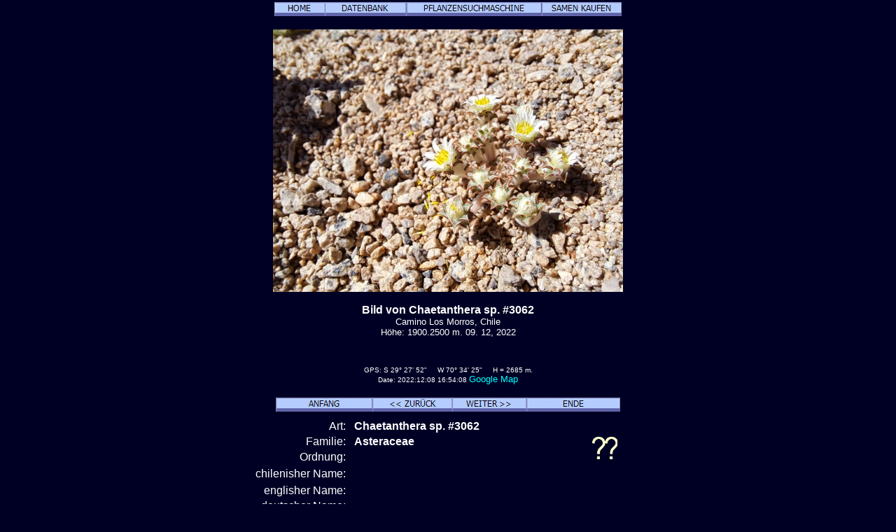

--- FILE ---
content_type: text/html; charset=UTF-8
request_url: http://chileflora.com/Florachilena/FloraGerman/HighResPages/GH3062.htm
body_size: 12073
content:
<!DOCTYPE HTML PUBLIC "-//W3C//DTD HTML 4.0 Transitional//EN">
<HTML lang="de"><HEAD>
<TITLE>Beschreibung und Bilder von Chaetanthera sp. #3062 (), eine chilenische Pflanze, dargebracht von Chileflora.com, Ihr Partner für Samen von chilenischen Pflanzen</TITLE>
<META http-equiv=Content-Type content="text/html; charset=UTF-8">
<META name="description" content="Beschreibung und Bilder von Chaetanthera sp. #3062 (), eine chilenische Pflanze, dargebracht von Chileflora.com, Ihr Partner für Samen von chilenischen Pflanzen und Veranstalter von Pflanzenbesichtingunsreisen" >
<META name="keywords" content="Chaetanthera sp. #3062, , Asteraceae, Samen, chilenische Pflanze, Chile, exotische, subtropische, Foto, Bild, Beschreibung, Keimling, Baumschule, Lieferant, Baum, Strauch, Blumen">
<META name="author" content="Chileflora.com">
<META name="Robots" content="index,follow">

<link href="../../PHP4181/recordstyle.css" rel="stylesheet" type="text/css">

<style  type="text/css">
<!--
a:link {color: #00FFFF; text-decoration:none}     /* unvisited link */
a:visited {color: #00FFFF; text-decoration:none}  /* visited link */
a:hover {color: #0033CC; background-color:#00FFFF}   /* mouse over link */
.buyseeds {
	text-decoration:none;
	font-size: 14pt;
	font-weight: bold;
	font-family: Arial, Helvetica, sans-serif;
}
-->
</style>

<script language="JavaScript" type="text/javascript">
<!--

function PopItemWin(url)

{
  opencond='top=20,left=200,width=760,height=600,resizable=1,scrollbars=1,toolbar=1,status=1';

  var ContextWindow = window.open(url,"ItemRecord",opencond);
  ContextWindow.focus();
  return false;
}

function FP_swapImg() {//v1.0
 var doc=document,args=arguments,elm,n; doc.$imgSwaps=new Array(); for(n=2; n<args.length;
 n+=2) { elm=FP_getObjectByID(args[n]); if(elm) { doc.$imgSwaps[doc.$imgSwaps.length]=elm;
 elm.$src=elm.src; elm.src=args[n+1]; } }
}
function FP_getObjectByID(id,o) {//v1.0
 var c,el,els,f,m,n; if(!o)o=document; if(o.getElementById) el=o.getElementById(id);
 else if(o.layers) c=o.layers; else if(o.all) el=o.all[id]; if(el) return el;
 if(o.id==id || o.name==id) return o; if(o.childNodes) c=o.childNodes; if(c)
 for(n=0; n<c.length; n++) { el=FP_getObjectByID(id,c[n]); if(el) return el; }
 f=o.forms; if(f) for(n=0; n<f.length; n++) { els=f[n].elements;
 for(m=0; m<els.length; m++){ el=FP_getObjectByID(id,els[n]); if(el) return el; } }
 return null;
}

function FP_preloadImgs() {//v1.0
 var d=document,a=arguments; if(!d.FP_imgs) d.FP_imgs=new Array();
 for(var i=0; i<a.length; i++) { d.FP_imgs[i]=new Image; d.FP_imgs[i].src=a[i]; }
}


var cX = 0; var cY = 0; var rX = 0; var rY = 0;

function UpdateCursorPosition(e){ cX = e.pageX; cY = e.pageY;}
function UpdateCursorPositionDocAll(e){ cX = event.clientX; cY = event.clientY;}
if(document.all) { document.onmousemove = UpdateCursorPositionDocAll; }
else { document.onmousemove = UpdateCursorPosition; }
function AssignPosition(d) {
if(self.pageYOffset) {
	rX = self.pageXOffset;
	rY = self.pageYOffset;
	}
else if(document.documentElement && document.documentElement.scrollTop) {
	rX = document.documentElement.scrollLeft;
	rY = document.documentElement.scrollTop;
	}
else if(document.body) {
	rX = document.body.scrollLeft;
	rY = document.body.scrollTop;
	}
if(document.all) {
	cX += rX; 
	cY += rY;
	}
d.style.left = (cX+0) + "px";
d.style.top = (cY+0) + "px";
}



var timedelay;


function HCD () {
document.getElementById('magnifier').style.display = "none";
}


function HideContent(d) {
if(d.length < 1) { return; }
timedelay=setTimeout ("HCD()",100);
//document.getElementById(d).style.display = "none";
//alert ('hide1');
}



function ShowContent(d) {
if(d.length < 1) { return; }

clearTimeout(timedelay);
var dd = document.getElementById(d);
AssignPosition(dd);
dd.style.display = "block";
}
function ReverseContentDisplay(d) {
if(d.length < 1) { return; }
var dd = document.getElementById(d);
AssignPosition(dd);
if(dd.style.display == "none") { dd.style.display = "block"; }
else { dd.style.display = "none"; }
}

var NW;

function Rebring ()
{
NW.focus ();
}


function GetImage (d,da) {
cursorx=document.getElementById(d).offsetLeft;
cursory=document.getElementById(d).offsetTop;
obj=document.getElementById(da);
imagex=0;
imagey=0;

if (obj.offsetParent) {
do {
			imagex += obj.offsetLeft;
			imagey += obj.offsetTop;
			
} while (obj = obj.offsetParent);
}
xoff=cursorx-imagex;
yoff=cursory-imagey;

NW= window.open('../../PHP4181/largephoto.php?NAME=' + da+'&XOFF=' +xoff+'&YOFF='+yoff,'Magnified','width=810,height=630,left=100,top=100,screenX=100,screenY=100,resizable=yes,scrollbars=yes,status=no,menubar=no,location=no,titlebar=no');
NW.focus ();
td=setTimeout ("Rebring()",100);
td=setTimeout ("Rebring()",1000);
td=setTimeout ("Rebring()",3000);
}


//-->
</script>
 
</HEAD>

<body>

<div 
   id="magnifier" 
   style="display:none; 
      position:absolute; 
	  width:125;
	  height:100;
	  cursor: none;
	  border-color:#FFFF33;	  
      border-style: solid; 
	  opacity:0.4;
	  filter: Alpha(Opacity=40);
	  background-color: white; 
      padding: 1px;">
</div>
 <div align="center">  

	<table class="recordtab">
		<tr>
			<td align="center" width="622">
<a target="_top" href="../../../Ghome.htm"><img border="0" id="img62" src="button1D0.jpg" height="20" width="72" alt="HOME" onMouseOver="FP_swapImg(1,0,/*id*/'img62',/*url*/'button1D1.jpg')" onMouseOut="FP_swapImg(0,0,/*id*/'img62',/*url*/'button1D0.jpg')" onMouseDown="FP_swapImg(1,0,/*id*/'img62',/*url*/'button1D2.jpg')" onMouseUp="FP_swapImg(0,0,/*id*/'img62',/*url*/'button1D1.jpg')"></a><a target="_top" href="../GPlantdbase.htm"><img border="0" id="img61" src="button1CD.jpg" height="20" width="116" alt="DATENBANK" onMouseOver="FP_swapImg(1,0,/*id*/'img61',/*url*/'button1CE.jpg')" onMouseOut="FP_swapImg(0,0,/*id*/'img61',/*url*/'button1CD.jpg')" onMouseDown="FP_swapImg(1,0,/*id*/'img61',/*url*/'button1CF.jpg')" onMouseUp="FP_swapImg(0,0,/*id*/'img61',/*url*/'button1CE.jpg')"></a><a target="_top" href="../GHSearchengine.htm"><img border="0" id="img60" src="button1CA.jpg" height="20" width="194" alt="PFLANZENSUCHMASCHINE" onMouseOver="FP_swapImg(1,0,/*id*/'img60',/*url*/'button1CB.jpg')" onMouseOut="FP_swapImg(0,0,/*id*/'img60',/*url*/'button1CA.jpg')" onMouseDown="FP_swapImg(1,0,/*id*/'img60',/*url*/'button1CC.jpg')" onMouseUp="FP_swapImg(0,0,/*id*/'img60',/*url*/'button1CB.jpg')"></a><a target="_top" href="../GSeeds.htm"><img border="0" id="img59" src="button1C4.jpg" height="20" width="114" alt="SAMEN KAUFEN" onMouseOver="FP_swapImg(1,0,/*id*/'img59',/*url*/'button1C5.jpg')" onMouseOut="FP_swapImg(0,0,/*id*/'img59',/*url*/'button1C4.jpg')" onMouseDown="FP_swapImg(1,0,/*id*/'img59',/*url*/'button1C6.jpg')" onMouseUp="FP_swapImg(0,0,/*id*/'img59',/*url*/'button1C5.jpg')"></a></td>
		</tr>
	</table>
	<p><img border="0" class='imgcenter' style="cursor: crosshair;" id="RT20221208_165408.jpg" src="../../ImagesHigh/RT20221208_165408.jpg"  width="500" height="375" 1  
alt="Bild von Chaetanthera sp. #3062 (). Klicken Sie, um den Ausschnitt zu vergrössern." OnMouseOver = "ShowContent('magnifier'); return true;" OnMouseMove = "ShowContent('magnifier'); return true;" onmouseout = "HideContent('magnifier'); return true;" Onmousedown = "GetImage ('magnifier','RT20221208_165408.jpg'); return true;"></p><p class="nomargin" style="text-align:center"><font size="3"><B>Bild von Chaetanthera sp. #3062</B></font></p><p align="center" style="margin-top: 0px; margin-bottom:0"><font size="2">Camino Los Morros, Chile<BR>       Höhe: 1900.2500 m.     09. 12, 2022</font></p><p class="smallvertical">&nbsp;</p></p>

<p><font size="1">

GPS: S 29° 27' 52" &nbsp;&nbsp;&nbsp; W 70° 34' 25" &nbsp;&nbsp;&nbsp;   H = 2685 m.  <br>Date:  2022:12:08 16:54:08 <a href=' '
onclick="window.open('https://www.google.com/maps/place/-29.464462199722,-70.5736547/@-29.464462199722,-70.5736547,5101m/data=!3m1!1e3!4m4!3m3!!8m2!3d-29.464462199722!4d-70.5736547','newwindow','top=100,left=100,width=800,height=550'); return false;"><font size='2'>  Google Map</font></a></font></p>

	<table class="recordtab">
		<tr>
			<td align="center" width="622">
<a href="GH2458.htm">
<img border="0" id="img66" src="button13A.jpg" height="20" width="138" alt="ANFANG" onMouseOver="FP_swapImg(1,0,/*id*/'img66',/*url*/'button13B.jpg')" onMouseOut="FP_swapImg(0,0,/*id*/'img66',/*url*/'button13A.jpg')" onMouseDown="FP_swapImg(1,0,/*id*/'img66',/*url*/'button13C.jpg')" onMouseUp="FP_swapImg(0,0,/*id*/'img66',/*url*/'button13B.jpg')"></a><a href="GH3042.htm"><img border="0" id="img65" src="button137.jpg" height="20" width="114" alt="&lt;&lt; ZURÜCK" onMouseOver="FP_swapImg(1,0,/*id*/'img65',/*url*/'button138.jpg')" onMouseOut="FP_swapImg(0,0,/*id*/'img65',/*url*/'button137.jpg')" onMouseDown="FP_swapImg(1,0,/*id*/'img65',/*url*/'button139.jpg')" onMouseUp="FP_swapImg(0,0,/*id*/'img65',/*url*/'button138.jpg')"></a><a href="GH3126.htm"><img border="0" id="img64" src="button134.jpg" height="20" width="106" alt="WEITER &gt;&gt;" onMouseOver="FP_swapImg(1,0,/*id*/'img64',/*url*/'button135.jpg')" onMouseOut="FP_swapImg(0,0,/*id*/'img64',/*url*/'button134.jpg')" onMouseDown="FP_swapImg(1,0,/*id*/'img64',/*url*/'button136.jpg')" onMouseUp="FP_swapImg(0,0,/*id*/'img64',/*url*/'button135.jpg')"></a><a href="GHZ 8661.htm"><img border="0" id="img63" src="button1D3.jpg" height="20" width="134" alt="ENDE" onMouseOver="FP_swapImg(1,0,/*id*/'img63',/*url*/'button1D4.jpg')" onMouseOut="FP_swapImg(0,0,/*id*/'img63',/*url*/'button1D3.jpg')" onMouseDown="FP_swapImg(1,0,/*id*/'img63',/*url*/'button1D5.jpg')" onMouseUp="FP_swapImg(0,0,/*id*/'img63',/*url*/'button1D4.jpg')"></a></td>
		</tr>
	</table>
<table class="recordtab">
		<tr>
			<td align="center" width="622"></td>
		</tr>
	</table>
	<table class="recordtab">
		<tr>
			<td align="right" width="149" valign="top">Art:&nbsp;&nbsp; </td>
			<td colspan="2" valign="top"><b>Chaetanthera sp. #3062</b></td>
		</tr>
		<tr>
			<td align="right" width="149">Familie:&nbsp;&nbsp; </td>
			<td width="313"><b>Asteraceae</b></td>
			<td width="84" rowspan="2"><a href="../Explanation.htm"><img border="0" alt="Identifizierung sehr unsicher, wir müssen es überprüfen. Sicherheit 50 %." src="../../ServiceImages/Cert3.gif" width="36" height="32"></a>&nbsp;&nbsp;&nbsp;</td>
		</tr>
		<tr>
			<td align="right" width="149">Ordnung:&nbsp;&nbsp; </td>
			<td width="313"><b></b></td>
		</tr>
		<tr>
			<td align="right" width="149" height="24">chilenisher Name:&nbsp;&nbsp; </td>
			<td height="24" colspan="2"><b></b></td>
		</tr>
		<tr>
			<td align="right" width="149">englisher Name:&nbsp;&nbsp; </td>
			<td colspan="2"><b></b></td>
		</tr>
		<tr>
			<td align="right" width="149">deutscher Name:&nbsp;&nbsp; </td>
			<td colspan="2"><b></b></td>
		</tr>
		<tr>
			<td align="right" width="149">russischer Name:&nbsp;&nbsp; </td>
			<td colspan="2"><b></b></td>
		</tr>
	</table>
	<table border="0" width="560" id="table19">
		<tr>
			<td align="right" width="149">Internnummer:&nbsp;&nbsp; </td>
			<td>3062</td>
		</tr>
		<tr>
			<td align="right" width="149"></td>
			<td>Ungefähr <b> 53</b> Chaetanthera  in Chile und <b> 33</b> in unserer Datenbank.</td>
		</tr>
		<tr>
			<td align="right" width="149"></td>
			<td>Ungefähr <b> 1018</b> Asteraceae in Chile und <b> 547</b> in unserer Datenbank.</td>
		</tr>
	</table>
	
<p class="verticalspace">&nbsp;</p>
	<table border="0" width="300" id="table23">
		<tr>
			<td align="center" width="25%"><b></b></td>
		</tr>
		</table>
	
	<table border="0" width="400" id="table26">
		<tr>
			<td align="center" width="25%" rowspan="4">
     	<div id=R1 style="Position:relative; top:0; z-index:1;"><img border="0" alt="1. Region:
Breite: 18° - 21°
Wichtigste Städte: Arica, Iquique." src="../../ServiceImages/Region1Y.gif" width="72" height="36"></div>
	    <div id=R2 style="Position:relative; top:-6; z-index:2;"><img border="0" alt="2. Region:
Breite: 21° - 26°
Wichtigste Städte: Antofagasta, Calama." src="../../ServiceImages/Region2Y.gif" width="72" height="46"></div>
    	<div id=R3 style="Position:relative; top:-12; z-index:3;"><img border="0" alt="3. Region:
Breite: 26° - 29°
Wichtigste Städte: Copiapo, Vallenar" src="../../ServiceImages/Region3G.gif" width="72" height="37"></div>
        <div id=R4 style="Position:relative; top:-16; z-index:4;"><img border="0" alt="4. Region:
Breite: 29° - 32°
Wichtigste Städte: La Serena, Ovalle" src="../../ServiceImages/Region4Y.gif" width="72" height="30"></div>
    	<div id=R5 style="Position:relative; top:-20; z-index:5;"><img border="0" alt="5. Region:
Breite: 32° - 33°
Wichtigste Städte: Valparaiso, Los Andes." src="../../ServiceImages/Region5Y.gif" width="72" height="19"></div>
        <div id=RRM style="Position:relative; top:-32; z-index:6;"><img border="0" alt="Metropolitan Region:
Breite: 33°- 34°
Hauptstadt: Santiago." src="../../ServiceImages/RegionRMY.gif" width="72" height="13"></div>
    	<div id=R6 style="Position:relative; top:-36; z-index:7;"><img border="0" alt="6. Region:
Breite: 34° - 35°
Wichtigste Städte: Rancagua." src="../../ServiceImages/Region6Y.gif" width="72" ></div>
        <div id=R7 style="Position:relative; top:-38; z-index:8;"><img border="0" alt="7. Region:
Breite: 35° - 36°
Wichtigste Städte: Talca, Curicó." src="../../ServiceImages/Region7Y.gif" width="72" height="16"></div>
	    <div id=R8 style="Position:relative; top:-44; z-index:9;"><img border="0" alt="8. Region:
Breite: 36° - 38°
Wichtigste Städte: Concepción, Chillan, Los Angeles." src="../../ServiceImages/Region8Y.gif" width="72" height="22"></div>
    	<div id=R9 style="Position:relative; top:-51; z-index:11;"><img border="0" alt="9. Region:
Breite: 38° - 39°
Wichtigste Städte: Temuco, Villarica, Pucón." src="../../ServiceImages/Region9Y.gif" width="72" height="17"></div>
        <div id=R10 style="Position:relative; top:-53; z-index:11;"><img border="0" alt="10. Region:
Breite: 39° - 44°
Wichtigste Städte: Valdivia, Osorno, Puerto Montt." src="../../ServiceImages/Region10Y.gif" width="72" height="41"></div>
    	<div id=R11 style="Position:relative; top:-56; z-index:12;"><img border="0" alt="11. Region:
Breite: 44° - 49°
Wichtigste Städte: Coihaique." src="../../ServiceImages/Region11Y.gif" width="72" height="45"></div>
        <div id=R12 style="Position:relative; top:-59; z-index:13;"><img border="0" alt="12. Region:
Breite: 49°- 55°
Wichtigste Städte: Punta Arenas, Puerto Natales, Puerto Williams." src="../../ServiceImages/Region12Y.gif" width="72" height="54"></div>
			</td>
			<td align="center" width="25%">
			<b><a href="../Explanation.htm"><img border="0" alt="Die Pflanze verträgt den Schneefall nicht, kann aber Frost (-5° C) aushalten. Entspricht der USDA Kältezone 9." src="../../ServiceImages/Snow1.gif" width="36" height="32"></a>&nbsp;&nbsp;&nbsp;&nbsp; &nbsp;&nbsp;<a href="../Explanation.htm"><img border="0" alt="Trockene Gebiete. Trockenzeit 6 - 10 Monaten, Jahresniederschlagsmenge 100 mm - 300 mm., ausschliesslich in Winter." src="../../ServiceImages/WaterA2.gif" width="36" height="32"></a>&nbsp;&nbsp;&nbsp;</b></td>
		</tr>
		<tr>
			<td align="center" width="100%"><div id=AL5 style="Position:relative; top: 0; left:0;"><a href="../Explanation.htm"><img border="0" alt="Alte Höhen nahe der Waldobergrenze
" src="../../ServiceImages/MountainAL5.gif" width="110" height="60"></div></td>
		</tr>
		<tr>
			<td align="center" width="100%"><b>
			<a href="../Explanation.htm"><img border="0" alt="Weiss, 7-14 Blütenblätter" src="../../ServiceImages/Flower10W.gif" width="36" height="32"></a>&nbsp;&nbsp;&nbsp;&nbsp;&nbsp; </b><b>&nbsp;&nbsp; </b>
			<p></p>
			<p><b></b></td>
		</tr>
		<tr>
			<td align="center" width="100%"><b>&nbsp;&nbsp;&nbsp;  </b>
			<p><b>Höhe: 5 cm.</b></p>
			<p><b></b></p></td>
		</tr>
		</table>
	
	<table border="0" width="500" id="table24">
		<tr>
			<td align="center" width="100%">
<p><a href="../Explanation.htm">Unsere Filosofie und Erklärungen zu dieser Seite</a></p></td>
		</tr>
	<tr>
			<td align="center" width="100%">	
<p class="buyseeds"><BR><a  target="_top" href="../GSeeds.htm?LANG=G">F&#252;r diese Art haben wir keine Samen. Falls Sie Interesse an anderen Arten haben, bitte gehen Sie zum Samenshop &#252;ber.</a><BR></p>			
			</td>
		</tr>	
	</table>
	
	<p style="margin-top: 24; margin-bottom: 0">				
	<p class="nomargin">
	<p class="nomargin">
	<p class="nomargin"></p>
	<p class="nomargin"></p>


	<table class="recordtab">
		<tr>
			<td>
			<p align="center">
EINFÜHRUNG 
</b></p>
<p class="nomargin">  </p>
<p class="nomargin"></p>
		</td></tr>
		<tr><td><p><img border="0" class='imgcenter' style="cursor: crosshair;" id="RT20221208_165410.jpg" src="../../ImagesHigh/RT20221208_165410.jpg"  width="500" height="375" 1  
alt="Bild von Chaetanthera sp. #3062 (). Klicken Sie, um den Ausschnitt zu vergrössern." OnMouseOver = "ShowContent('magnifier'); return true;" OnMouseMove = "ShowContent('magnifier'); return true;" onmouseout = "HideContent('magnifier'); return true;" Onmousedown = "GetImage ('magnifier','RT20221208_165410.jpg'); return true;"></p><p class="nomargin" style="text-align:center"><font size="3"><B>Bild von Chaetanthera sp. #3062</B></font></p><p align="center" style="margin-top: 0px; margin-bottom:0"><font size="2">Camino Los Morros, Chile<BR>       Höhe: 1900.2500 m.     09. 12, 2022</font></p><p class="smallvertical">&nbsp;</p></p>

<p><font size="1">

GPS: S 29° 27' 52" &nbsp;&nbsp;&nbsp; W 70° 34' 25" &nbsp;&nbsp;&nbsp;   H = 2685 m.  <br>Date:  2022:12:08 16:54:09 <a href=' '
onclick="window.open('https://www.google.com/maps/place/-29.464462199722,-70.5736547/@-29.464462199722,-70.5736547,5101m/data=!3m1!1e3!4m4!3m3!!8m2!3d-29.464462199722!4d-70.5736547','newwindow','top=100,left=100,width=800,height=550'); return false;"><font size='2'>  Google Map</font></a></font></p>
</td></tr>
		<tr><td>
<p class="nomargin" align="center">
</p>
			<p class="nomargin" align="center">

BESCHREIBUNG</b></p>
<p class="nomargin" align="center"></p>
<p class="nomargin"><b></b> </p>
<p class="nomargin"><b>Blumen: </b>Weiss, 7-14 Blütenblätter<BR></p>
<p class="nomargin">Höhe: 5 cm.</p>
<p class="nomargin">&nbsp;</p>
<p class="nomargin"></p>
<p class="nomargin"></p>
		</td></tr>
		<tr><td><p><img border="0" class='imgcenter' style="cursor: crosshair;" id="RT20221208_165411.jpg" src="../../ImagesHigh/RT20221208_165411.jpg"  width="500" height="375" 1  
alt="Bild von Chaetanthera sp. #3062 (). Klicken Sie, um den Ausschnitt zu vergrössern." OnMouseOver = "ShowContent('magnifier'); return true;" OnMouseMove = "ShowContent('magnifier'); return true;" onmouseout = "HideContent('magnifier'); return true;" Onmousedown = "GetImage ('magnifier','RT20221208_165411.jpg'); return true;"></p><p class="nomargin" style="text-align:center"><font size="3"><B>Bild von Chaetanthera sp. #3062</B></font></p><p align="center" style="margin-top: 0px; margin-bottom:0"><font size="2">Camino Los Morros, Chile<BR>       Höhe: 1900.2500 m.     09. 12, 2022</font></p><p class="smallvertical">&nbsp;</p></p>

<p><font size="1">

GPS: S 29° 27' 52" &nbsp;&nbsp;&nbsp; W 70° 34' 25" &nbsp;&nbsp;&nbsp;   H = 2685 m.  <br>Date:  2022:12:08 16:54:11 <a href=' '
onclick="window.open('https://www.google.com/maps/place/-29.464462199722,-70.5736547/@-29.464462199722,-70.5736547,5101m/data=!3m1!1e3!4m4!3m3!!8m2!3d-29.464462199722!4d-70.5736547','newwindow','top=100,left=100,width=800,height=550'); return false;"><font size='2'>  Google Map</font></a></font></p>
</td></tr>
		<tr><td>
		
<h2>LEBENSRAUM</h2>
<p class="nomargin"><b>Lebensraum entsprechend der Höhe: </b></p>
<p class="nomargin">Alte Höhen nahe der Waldobergrenze<BR></p>
<p class="nomargin">&nbsp;</p>
<p class="nomargin"><b>Bewässerungsbedingungen: </b></p>
<p class="nomargin">Trockene Gebiete. Trockenzeit 6 - 10 Monaten, Jahresniederschlagsmenge 100 mm - 300 mm., ausschliesslich in Winter.<BR></p>
<p class="nomargin">&nbsp;</p>
<p class="nomargin"><b> </b></p>
<p class="nomargin"></p>
<p class="nomargin" align="center"></p>
<p class="nomargin"></p>
			<p></td></tr>
		<tr><td><p><img border="0" class='imgcenter' style="cursor: crosshair;" id="RT20221208_165435.jpg" src="../../ImagesHigh/RT20221208_165435.jpg"  width="500" height="375" 1  
alt="Bild von Chaetanthera sp. #3062 (). Klicken Sie, um den Ausschnitt zu vergrössern." OnMouseOver = "ShowContent('magnifier'); return true;" OnMouseMove = "ShowContent('magnifier'); return true;" onmouseout = "HideContent('magnifier'); return true;" Onmousedown = "GetImage ('magnifier','RT20221208_165435.jpg'); return true;"></p><p class="nomargin" style="text-align:center"><font size="3"><B>Bild von Chaetanthera sp. #3062</B></font></p><p align="center" style="margin-top: 0px; margin-bottom:0"><font size="2">Camino Los Morros, Chile<BR>       Höhe: 1900.2500 m.     09. 12, 2022</font></p><p class="smallvertical">&nbsp;</p></p>

<p><font size="1">

GPS: S 29° 27' 52" &nbsp;&nbsp;&nbsp; W 70° 34' 24" &nbsp;&nbsp;&nbsp;   H = 2674 m.  <br>Date:  2022:12:08 16:54:35 <a href=' '
onclick="window.open('https://www.google.com/maps/place/-29.4644754,-70.573400699722/@-29.4644754,-70.573400699722,5101m/data=!3m1!1e3!4m4!3m3!!8m2!3d-29.4644754!4d-70.573400699722','newwindow','top=100,left=100,width=800,height=550'); return false;"><font size='2'>  Google Map</font></a></font></p>
</td></tr>
		<tr><td>
		
<h2>USES</h2>
<p class="nomargin"></p>
<p class="nomargin">&nbsp;</p>
<p class="nomargin"><b></b> </p>
<p class="nomargin"></p>
<p class="nomargin">&nbsp;</p>
<p class="nomargin"><b></b> </p>
<p class="nomargin"></p>
<p class="nomargin">&nbsp;</p>
<p class="nomargin"><b></b> </p>
<p class="nomargin"></p>
<p class="nomargin">&nbsp;</p>
<p class="nomargin"></p>
			</td>
		</tr>
		<tr><td><p><img border="0" class='imgcenter' style="cursor: crosshair;" id="RT20221208_165436.jpg" src="../../ImagesHigh/RT20221208_165436.jpg"  width="500" height="375" 1  
alt="Bild von Chaetanthera sp. #3062 (). Klicken Sie, um den Ausschnitt zu vergrössern." OnMouseOver = "ShowContent('magnifier'); return true;" OnMouseMove = "ShowContent('magnifier'); return true;" onmouseout = "HideContent('magnifier'); return true;" Onmousedown = "GetImage ('magnifier','RT20221208_165436.jpg'); return true;"></p><p class="nomargin" style="text-align:center"><font size="3"><B>Bild von Chaetanthera sp. #3062</B></font></p><p align="center" style="margin-top: 0px; margin-bottom:0"><font size="2">Camino Los Morros, Chile<BR>       Höhe: 1900.2500 m.     09. 12, 2022</font></p><p class="smallvertical">&nbsp;</p></p>

<p><font size="1">

GPS: S 29° 27' 52" &nbsp;&nbsp;&nbsp; W 70° 34' 24" &nbsp;&nbsp;&nbsp;   H = 2674 m.  <br>Date:  2022:12:08 16:54:35 <a href=' '
onclick="window.open('https://www.google.com/maps/place/-29.4644754,-70.573400699722/@-29.4644754,-70.573400699722,5101m/data=!3m1!1e3!4m4!3m3!!8m2!3d-29.4644754!4d-70.573400699722','newwindow','top=100,left=100,width=800,height=550'); return false;"><font size='2'>  Google Map</font></a></font></p>
</td></tr>
		<tr><td>
			<p class="nomargin" align="center">&nbsp;</p>
			<p class="nomargin" align="center">FORTPFLANZUNGSTIPPS</b></b></p>
			
<p class="nomargin" align="center"><b>
&nbsp;</b></p>
<p class="nomargin">Diese Art hat den folgenden Kälteveträglichkeitsgrad:</p>
<p class="nomargin">Die Pflanze verträgt den Schneefall nicht, kann aber Frost (-5° C) aushalten. Entspricht der USDA Kältezone 9.<BR></p>
<p class="nomargin">&nbsp;</p>
<p class="nomargin"></p>
<p class="nomargin">&nbsp;</p>
<p class="nomargin"></p>
<p class="nomargin">&nbsp;</p>
<p class="nomargin"></p>
<p class="nomargin">&nbsp;</p>
<p class="nomargin"></p>
<p class="nomargin">&nbsp;</p>
<p class="nomargin"></p>
<p class="nomargin">&nbsp;</p>
<p class="nomargin"></p>
<p class="nomargin">&nbsp;</p>
<p class="nomargin"></p>
			
<p class="nomargin">Falls Sie Interesse an den Samen&nbsp; von dieser oder ähnlichen Pflanzen haben,
<a href="../GSeeds.htm?LANG=G" target="_top">klicken Sie hier</a>.</p>
			</td>
		</tr>
		<tr>
			<td>
			
<p class="verticalspace">&nbsp;</p>			
<h2></h2>
&nbsp;<p align="center" style="margin-top: 0px; margin-bottom:0">

</td></tr>
	</table>
	<table class="recordtab">
		<tr>
			<td>
		<p class="nomargin">Mehr Arten von der gleichen Familie <b>Asteraceae</b> in unserer Datenbank</p>
		<p class="bigleftmargin"><a href="GH0114.htm" >Achillea millefolium  (Milenrama / Milflores / Milhojas / Aquilea / Altamisa)</a></p><p class="bigleftmargin"><a href="GH0131.htm" >Acrisione denticulata  (Palpalén / Palo de yegua)</a></p><p class="bigleftmargin"><a href="GH0773.htm" >Adenocaulon chilense  </a></p><p class="bigleftmargin"><a href="GH0224.htm" >Ageratina glechonophylla  (Barba de viejo)</a></p><p class="bigleftmargin"><a href="GH1969.htm" >Ambrosia artemisioides  </a></p><p class="bigleftmargin"><a href="GH2772.htm" >Ambrosia chamissonis  </a></p><p class="bigleftmargin"><a href="GH0970.htm" >Antennaria chilensis  </a></p><p class="bigleftmargin"><a href="GH2029.htm" >Aphyllocladus denticulatus var. calvus </a></p><p class="bigleftmargin"><a href="GH2204.htm" >Arctotheca calendula  (Filigrana pequeña)</a></p><p class="bigleftmargin"><a href="GH0400.htm" >Aristeguietia salvia  (Salvia macho / Pegajosa / Pega-pega)</a></p><p class="bigleftmargin"><a href="GH3092.htm" >Aster sp. #3092 </a></p><p class="bigleftmargin"><a href="GH0617.htm" >Aster squamatus  </a></p><p class="bigleftmargin"><a href="GH0288.htm" >Aster vahlii  (Estrella / Aster)</a></p><p class="bigleftmargin"><a href="GH1104.htm" >Asteraceae sp. #1104 </a></p><p class="bigleftmargin"><a href="GH1454.htm" >Asteraceae sp. #1454 </a></p><p class="bigleftmargin"><a href="GH1687.htm" >Asteraceae sp. #1687 </a></p><p class="bigleftmargin"><a href="GH1752.htm" >Asteraceae sp. #1752 </a></p><p class="bigleftmargin"><a href="GH1779.htm" >Asteraceae sp. #1779 </a></p><p class="bigleftmargin"><a href="GH1800.htm" >Asteraceae sp. #1800 </a></p><p class="bigleftmargin"><a href="GH1829.htm" >Asteraceae sp. #1829 </a></p><p class="bigleftmargin"><a href="GH1840.htm" >Asteraceae sp. #1840 </a></p><p class="bigleftmargin"><a href="GH1842.htm" >Asteraceae sp. #1842 </a></p><p class="bigleftmargin"><a href="GH1843.htm" >Asteraceae sp. #1843 </a></p><p class="bigleftmargin"><a href="GH1844.htm" >Asteraceae sp. #1844 </a></p><p class="bigleftmargin"><a href="GH1845.htm" >Asteraceae sp. #1845 </a></p><p class="bigleftmargin"><a href="GH1847.htm" >Asteraceae sp. #1847 </a></p><p class="bigleftmargin"><a href="GH1848.htm" >Asteraceae sp. #1848 </a></p><p class="bigleftmargin"><a href="GH1849.htm" >Asteraceae sp. #1849 </a></p><p class="bigleftmargin"><a href="GH1850.htm" >Asteraceae sp. #1850 </a></p><p class="bigleftmargin"><a href="GH1851.htm" >Asteraceae sp. #1851 </a></p><p class="bigleftmargin"><a href="GH1852.htm" >Asteraceae sp. #1852 </a></p><p class="bigleftmargin"><a href="GH1858.htm" >Asteraceae sp. #1858 </a></p><p class="bigleftmargin"><a href="GH1865.htm" >Asteraceae sp. #1865 </a></p><p class="bigleftmargin"><a href="GH1880.htm" >Asteraceae sp. #1880 </a></p><p class="bigleftmargin"><a href="GH1881.htm" >Asteraceae sp. #1881 </a></p><p class="bigleftmargin"><a href="GH1882.htm" >Asteraceae sp. #1882 </a></p><p class="bigleftmargin"><a href="GH1883.htm" >Asteraceae sp. #1883 </a></p><p class="bigleftmargin"><a href="GH1884.htm" >Asteraceae sp. #1884 </a></p><p class="bigleftmargin"><a href="GH1885.htm" >Asteraceae sp. #1885 </a></p><p class="bigleftmargin"><a href="GH1886.htm" >Asteraceae sp. #1886 </a></p><p class="bigleftmargin"><a href="GH1888.htm" >Asteraceae sp. #1888 </a></p><p class="bigleftmargin"><a href="GH1889.htm" >Asteraceae sp. #1889 </a></p><p class="bigleftmargin"><a href="GH1890.htm" >Asteraceae sp. #1890 (Parafina)</a></p><p class="bigleftmargin"><a href="GH1906.htm" >Asteraceae sp. #1906 </a></p><p class="bigleftmargin"><a href="GH1907.htm" >Asteraceae sp. #1907 </a></p><p class="bigleftmargin"><a href="GH1961.htm" >Asteraceae sp. #1961 </a></p><p class="bigleftmargin"><a href="GH1963.htm" >Asteraceae sp. #1963 </a></p><p class="bigleftmargin"><a href="GH1982.htm" >Asteraceae sp. #1982 </a></p><p class="bigleftmargin"><a href="GH1984.htm" >Asteraceae sp. #1984 </a></p><p class="bigleftmargin"><a href="GH1986.htm" >Asteraceae sp. #1986 </a></p><p class="bigleftmargin"><a href="GH1997.htm" >Asteraceae sp. #1997 </a></p><p class="bigleftmargin"><a href="GH1998.htm" >Asteraceae sp. #1998 </a></p><p class="bigleftmargin"><a href="GH2011.htm" >Asteraceae sp. #2011 </a></p><p class="bigleftmargin"><a href="GH2027.htm" >Asteraceae sp. #2027 </a></p><p class="bigleftmargin"><a href="GH2039.htm" >Asteraceae sp. #2039 </a></p><p class="bigleftmargin"><a href="GH2065.htm" >Asteraceae sp. #2065 </a></p><p class="bigleftmargin"><a href="GH2072.htm" >Asteraceae sp. #2072 </a></p><p class="bigleftmargin"><a href="GH2075.htm" >Asteraceae sp. #2075 </a></p><p class="bigleftmargin"><a href="GH2083.htm" >Asteraceae sp. #2083 </a></p><p class="bigleftmargin"><a href="GH2092.htm" >Asteraceae sp. #2092 </a></p><p class="bigleftmargin"><a href="GH2094.htm" >Asteraceae sp. #2094 </a></p><p class="bigleftmargin"><a href="GH2202.htm" >Asteraceae sp. #2202 </a></p><p class="bigleftmargin"><a href="GH2347.htm" >Asteraceae sp. #2347 </a></p><p class="bigleftmargin"><a href="GH2379.htm" >Asteraceae sp. #2379 </a></p><p class="bigleftmargin"><a href="GH2389.htm" >Asteraceae sp. #2389 </a></p><p class="bigleftmargin"><a href="GH2428.htm" >Asteraceae sp. #2428 </a></p><p class="bigleftmargin"><a href="GH2430.htm" >Asteraceae sp. #2430 </a></p><p class="bigleftmargin"><a href="GH2436.htm" >Asteraceae sp. #2436 </a></p><p class="bigleftmargin"><a href="GH2754.htm" >Asteraceae sp. #2754 </a></p><p class="bigleftmargin"><a href="GH3030.htm" >Asteraceae sp. #3030 </a></p><p class="bigleftmargin"><a href="GH3035.htm" >Asteraceae sp. #3035 </a></p><p class="bigleftmargin"><a href="GH3082.htm" >Asteraceae sp. #3082 </a></p><p class="bigleftmargin"><a href="GH3097.htm" >Asteraceae sp. #3097 </a></p><p class="bigleftmargin"><a href="GH3105.htm" >Asteraceae sp. #3105 </a></p><p class="bigleftmargin"><a href="GH3128.htm" >Asteraceae sp. #3128 </a></p><p class="bigleftmargin"><a href="GH3139.htm" >Asteraceae sp. #3139 </a></p><p class="bigleftmargin"><a href="GH3141.htm" >Asteraceae sp. #3141 </a></p><p class="bigleftmargin"><a href="GH3142.htm" >Asteraceae sp. #3142 </a></p><p class="bigleftmargin"><a href="GH3155.htm" >Asteraceae sp. #3155 </a></p><p class="bigleftmargin"><a href="GH3165.htm" >Asteraceae sp. #3165 </a></p><p class="bigleftmargin"><a href="GH3167.htm" >Asteraceae sp. #3167 </a></p><p class="bigleftmargin"><a href="GH3168.htm" >Asteraceae sp. #3168 </a></p><p class="bigleftmargin"><a href="GH3173.htm" >Asteraceae sp. #3173 </a></p><p class="bigleftmargin"><a href="GH3174.htm" >Asteraceae sp. #3174 </a></p><p class="bigleftmargin"><a href="GH3175.htm" >Asteraceae sp. #3175 </a></p><p class="bigleftmargin"><a href="GH3178.htm" >Asteraceae sp. #3178 </a></p><p class="bigleftmargin"><a href="GHZ 6407.htm" >Asteraceae sp. #Z 6407 </a></p><p class="bigleftmargin"><a href="GHZ 6439.htm" >Asteraceae sp. #Z 6439 </a></p><p class="bigleftmargin"><a href="GHZ 6959.htm" >Asteraceae sp. #Z 6959 </a></p><p class="bigleftmargin"><a href="GHZ 8024.htm" >Asteraceae sp. #Z 8024 </a></p><p class="bigleftmargin"><a href="GHZ 8034.htm" >Asteraceae sp. #Z 8034 </a></p><p class="bigleftmargin"><a href="GHZ 9003.htm" >Asteraceae sp. #Z 9003 </a></p><p class="bigleftmargin"><a href="GH2762.htm" >Baccharis  (baccharis)</a></p><p class="bigleftmargin"><a href="GH0989.htm" >Baccharis acaulis  </a></p><p class="bigleftmargin"><a href="GH2071.htm" >Baccharis alnifolia  </a></p><p class="bigleftmargin"><a href="GH1699.htm" >Baccharis boliviensis  </a></p><p class="bigleftmargin"><a href="GH0361.htm" >Baccharis linearis  (Romerillo)</a></p><p class="bigleftmargin"><a href="GH0424.htm" >Baccharis macraei  (Vautro)</a></p><p class="bigleftmargin"><a href="GH0091.htm" >Baccharis magellanica  (Chilco de Magallanes)</a></p><p class="bigleftmargin"><a href="GH0597.htm" >Baccharis marginalis  </a></p><p class="bigleftmargin"><a href="GH0735.htm" >Baccharis neaei  </a></p><p class="bigleftmargin"><a href="GH0583.htm" >Baccharis nivalis  </a></p><p class="bigleftmargin"><a href="GH0602.htm" >Baccharis racemosa  (Chilca / Chilco)</a></p><p class="bigleftmargin"><a href="GH0582.htm" >Baccharis rhomboidalis  (baccharis L.Maule)</a></p><p class="bigleftmargin"><a href="GH0322.htm" >Baccharis sagittalis  (Verbena de tres esquinas)</a></p><p class="bigleftmargin"><a href="GH1260.htm" >Baccharis salicifolia  </a></p><p class="bigleftmargin"><a href="GH0915.htm" >Baccharis scandens  </a></p><p class="bigleftmargin"><a href="GH1008.htm" >Baccharis sp.  #1008 </a></p><p class="bigleftmargin"><a href="GH1327.htm" >Baccharis sp. #1327 </a></p><p class="bigleftmargin"><a href="GH1481.htm" >Baccharis sp. #1481 (Small leaves / tomentose)</a></p><p class="bigleftmargin"><a href="GH1692.htm" >Baccharis sp. #1692 </a></p><p class="bigleftmargin"><a href="GH3077.htm" >Baccharis sp. #3078 (baccharis)</a></p><p class="bigleftmargin"><a href="GH3078.htm" >Baccharis sp. #3078 (baccharis)</a></p><p class="bigleftmargin"><a href="GH3081.htm" >Baccharis sp. #3081 (baccharis)</a></p><p class="bigleftmargin"><a href="GH0770.htm" >Baccharis sphaerocephala  (Radín / Rarí)</a></p><p class="bigleftmargin"><a href="GH0516.htm" >Bahia ambrosoides  (Chamiza blanca / Manzanilla cimarrona)</a></p><p class="bigleftmargin"><a href="GH0550.htm" >Bellis perennis  (Margarita de los prados / Margaritilla / Primavera)</a></p><p class="bigleftmargin"><a href="GH0367.htm" >Bidens aurea  (Falso Te)</a></p><p class="bigleftmargin"><a href="GH1154.htm" >Bidens sp. #1154 </a></p><p class="bigleftmargin"><a href="GH3063.htm" >Bidens sp. #3063 </a></p><p class="bigleftmargin"><a href="GH1113.htm" >Carthamus lanatus  </a></p><p class="bigleftmargin"><a href="GH0204.htm" >Carthamus lanatus  (Cardilla)</a></p><p class="bigleftmargin"><a href="GH2377.htm" >Centaurea atacamensis  </a></p><p class="bigleftmargin"><a href="GH1010.htm" >Centaurea cachinalensis  </a></p><p class="bigleftmargin"><a href="GH0522.htm" >Centaurea chilensis  (Flor del minero)</a></p><p class="bigleftmargin"><a href="GH1499.htm" >Centaurea floccosa  </a></p><p class="bigleftmargin"><a href="GH1263.htm" >Centaurea floccosa  </a></p><p class="bigleftmargin"><a href="GH0205.htm" >Centaurea solstitialis  (Abrepuño amarillo)</a></p><p class="bigleftmargin"><a href="GH1196.htm" >Centaurea sp. #1196 </a></p><p class="bigleftmargin"><a href="GH2413.htm" >Centaurea sp. #2413 </a></p><p class="bigleftmargin"><a href="GH1310.htm" >Chaetanthera apiculata  </a></p><p class="bigleftmargin"><a href="GH0727.htm" >Chaetanthera chilensis var. tenuifolia </a></p><p class="bigleftmargin"><a href="GH0729.htm" >Chaetanthera ciliata  </a></p><p class="bigleftmargin"><a href="GH1720.htm" >Chaetanthera euphrasioides  </a></p><p class="bigleftmargin"><a href="GH0876.htm" >Chaetanthera flabellifolia  (Corona de reina)</a></p><p class="bigleftmargin"><a href="GH0489.htm" >Chaetanthera glabrata  (Chinita)</a></p><p class="bigleftmargin"><a href="GH1301.htm" >Chaetanthera incana  </a></p><p class="bigleftmargin"><a href="GH1719.htm" >Chaetanthera lanata  </a></p><p class="bigleftmargin"><a href="GH1722.htm" >Chaetanthera limbata  </a></p><p class="bigleftmargin"><a href="GH1718.htm" >Chaetanthera linearis  </a></p><p class="bigleftmargin"><a href="GH1721.htm" >Chaetanthera linearis var. albiflora </a></p><p class="bigleftmargin"><a href="GH0682.htm" >Chaetanthera lycopodioides  </a></p><p class="bigleftmargin"><a href="GH1711.htm" >Chaetanthera microphylla  </a></p><p class="bigleftmargin"><a href="GH0684.htm" >Chaetanthera microphylla  </a></p><p class="bigleftmargin"><a href="GH1717.htm" >Chaetanthera microphylla var. albiflora </a></p><p class="bigleftmargin"><a href="GH0725.htm" >Chaetanthera moenchioides  </a></p><p class="bigleftmargin"><a href="GH0072.htm" >Chaetanthera pusilla  (Chinita)</a></p><p class="bigleftmargin"><a href="GH1297.htm" >Chaetanthera revoluta  </a></p><p class="bigleftmargin"><a href="GH02503.htm" >Chaetanthera sp. #02503 </a></p><p class="bigleftmargin"><a href="GH1185.htm" >Chaetanthera sp. #1185 </a></p><p class="bigleftmargin"><a href="GH1344.htm" >Chaetanthera sp. #1344 </a></p><p class="bigleftmargin"><a href="GH1355.htm" >Chaetanthera sp. #1355 </a></p><p class="bigleftmargin"><a href="GH2153.htm" >Chaetanthera sp. #2153 </a></p><p class="bigleftmargin"><a href="GH2225.htm" >Chaetanthera sp. #2225 </a></p><p class="bigleftmargin"><a href="GH2227.htm" >Chaetanthera sp. #2227 </a></p><p class="bigleftmargin"><a href="GH3042.htm" >Chaetanthera sp. #3042 </a></p><p class="bigleftmargin">Chaetanthera sp. #3062 </p><p class="bigleftmargin"><a href="GH3163.htm" >Chaetanthera sp. #3163 </a></p><p class="bigleftmargin"><a href="GHZ 8491.htm" >Chaetanthera sp. #8491 </a></p><p class="bigleftmargin"><a href="GHZ 8653.htm" >Chaetanthera sp. #8653 </a></p><p class="bigleftmargin"><a href="GH0740.htm" >Chaetanthera spathulifolia  </a></p><p class="bigleftmargin"><a href="GH0444.htm" >Chaetanthera villosa  (Chinita)</a></p><p class="bigleftmargin"><a href="GH0653.htm" >Chamomilla suaveolens  (Manzanilla)</a></p><p class="bigleftmargin"><a href="GH1857.htm" >Chaptalia exscapa  </a></p><p class="bigleftmargin"><a href="GH2237.htm" >Chiliotrichum diffusum  </a></p><p class="bigleftmargin"><a href="GH0293.htm" >Chiliotrichum rosmarinifolium  (Romerillo)</a></p><p class="bigleftmargin"><a href="GH0906.htm" >Chrysanthemum coronarium  (Manzanillon / Antimano / Manzanilla de flor dorada / Mirabeles / Ojo de buey)</a></p><p class="bigleftmargin"><a href="GH0853.htm" >Chuquiraga acicularis  </a></p><p class="bigleftmargin"><a href="GH1698.htm" >Chuquiraga atacamensis  </a></p><p class="bigleftmargin"><a href="GH0243.htm" >Chuquiraga oppositifolia  (Hierba blanca)</a></p><p class="bigleftmargin"><a href="GH2080.htm" >Chuquiraga spinosa subsp. rotundifolia </a></p><p class="bigleftmargin"><a href="GH0717.htm" >Chuquiraga ulicina  </a></p><p class="bigleftmargin"><a href="GH0028.htm" >Cichorium intybus  (Chicorea / Achicoria)</a></p><p class="bigleftmargin"><a href="GH0559.htm" >Cirsium vulgare  (Cardo negro)</a></p><p class="bigleftmargin"><a href="GH2019.htm" >Coreopsis suaveolens  </a></p><p class="bigleftmargin"><a href="GH0531.htm" >Cotula coronopifolia  (Botón de oro)</a></p><p class="bigleftmargin"><a href="GH2233.htm" >Cotula scariosa  </a></p><p class="bigleftmargin"><a href="GH0202.htm" >Cynara cardunculus  (Cardo penquero / Cardo de castilla)</a></p><p class="bigleftmargin"><a href="GH0121.htm" >Dasyphyllum diacanthoides  (Trevo / Palo santo / Palo blanco / Tayu)</a></p><p class="bigleftmargin"><a href="GH2074.htm" >Diplostephium cinereum  </a></p><p class="bigleftmargin"><a href="GH0566.htm" >Encelia canescens  (Coronilla del fraile)</a></p><p class="bigleftmargin"><a href="GH0561.htm" >Erigeron gilliesii  </a></p><p class="bigleftmargin"><a href="GH0669.htm" >Erigeron leptopetalus  </a></p><p class="bigleftmargin"><a href="GH0790.htm" >Erigeron myosotis  </a></p><p class="bigleftmargin"><a href="GH1307.htm" >Erigeron sp. #1307 </a></p><p class="bigleftmargin"><a href="GH0515.htm" >Flourensia thurifera  (Maravilla del campo / Incienso)</a></p><p class="bigleftmargin"><a href="GH1815.htm" >Galinsoga parviflora  (Pacoyuyo / Pacoyuyo-fino)</a></p><p class="bigleftmargin"><a href="GH0791.htm" >Gamochaeta spiciformis  </a></p><p class="bigleftmargin"><a href="GH1542.htm" >Gamocheta sp. #1542 </a></p><p class="bigleftmargin"><a href="GH1370.htm" >Gnaphalium andicola  </a></p><p class="bigleftmargin"><a href="GH1518.htm" >Gnaphalium philippii  </a></p><p class="bigleftmargin"><a href="GH1358.htm" >Gnaphalium sp. #1358 </a></p><p class="bigleftmargin"><a href="GH1582.htm" >Gnaphalium sp. #1582 </a></p><p class="bigleftmargin"><a href="GH1622.htm" >Gnaphalium sp. #1622 (Vira-vira)</a></p><p class="bigleftmargin"><a href="GH1371.htm" >Gnaphalium viravira  (viravira / hierba de la vida / hierba de la diuca)</a></p><p class="bigleftmargin"><a href="GH0245.htm" >Gochnatia foliolosa  (Mira-mira)</a></p><p class="bigleftmargin"><a href="GH0983.htm" >Gutierrezia gayana  (Pichanilla)</a></p><p class="bigleftmargin"><a href="GH0866.htm" >Gutierrezia resinosa  (Pichanilla)</a></p><p class="bigleftmargin"><a href="GH1853.htm" >Gypothamnium pinifolium  </a></p><p class="bigleftmargin"><a href="GH1937.htm" >Haplopappus baylahuen  </a></p><p class="bigleftmargin"><a href="GH0413.htm" >Haplopappus foliosus  (Cuerno de cabra)</a></p><p class="bigleftmargin"><a href="GH1547.htm" >Haplopappus illinitus  </a></p><p class="bigleftmargin"><a href="GH1520.htm" >Haplopappus macrocephalus  </a></p><p class="bigleftmargin"><a href="GH0703.htm" >Haplopappus multifolius  (Bailahuén)</a></p><p class="bigleftmargin"><a href="GH1931.htm" >Haplopappus remyanus  </a></p><p class="bigleftmargin"><a href="GH0992.htm" >Haplopappus rigidus  (Bailahuen)</a></p><p class="bigleftmargin"><a href="GHZ 6113.htm" >Haplopappus scrobiculatus  </a></p><p class="bigleftmargin"><a href="GH1936.htm" >Haplopappus sp.  #1936 </a></p><p class="bigleftmargin"><a href="GH3124.htm" >Haplopappus sp.  #3124 </a></p><p class="bigleftmargin"><a href="GH1302.htm" >Haplopappus sp. #1302 </a></p><p class="bigleftmargin"><a href="GH1462.htm" >Haplopappus sp. #1462 </a></p><p class="bigleftmargin"><a href="GH1489.htm" >Haplopappus sp. #1489 </a></p><p class="bigleftmargin"><a href="GH1493.htm" >Haplopappus sp. #1493 </a></p><p class="bigleftmargin"><a href="GH1494.htm" >Haplopappus sp. #1494 </a></p><p class="bigleftmargin"><a href="GH1515.htm" >Haplopappus sp. #1515 </a></p><p class="bigleftmargin"><a href="GH1532.htm" >Haplopappus sp. #1532 </a></p><p class="bigleftmargin"><a href="GH1535.htm" >Haplopappus sp. #1535 </a></p><p class="bigleftmargin"><a href="GH1541.htm" >Haplopappus sp. #1541 </a></p><p class="bigleftmargin"><a href="GH1548.htm" >Haplopappus sp. #1548 </a></p><p class="bigleftmargin"><a href="GH1571.htm" >Haplopappus sp. #1571 </a></p><p class="bigleftmargin"><a href="GH1589.htm" >Haplopappus sp. #1589 </a></p><p class="bigleftmargin"><a href="GH1597.htm" >Haplopappus sp. #1597 </a></p><p class="bigleftmargin"><a href="GH1598.htm" >Haplopappus sp. #1598 </a></p><p class="bigleftmargin"><a href="GH1600.htm" >Haplopappus sp. #1600 </a></p><p class="bigleftmargin"><a href="GH1651.htm" >Haplopappus sp. #1651 </a></p><p class="bigleftmargin"><a href="GH1656.htm" >Haplopappus sp. #1656 </a></p><p class="bigleftmargin"><a href="GH1669.htm" >Haplopappus sp. #1669 </a></p><p class="bigleftmargin"><a href="GH1670.htm" >Haplopappus sp. #1670 </a></p><p class="bigleftmargin"><a href="GH1712.htm" >Haplopappus sp. #1712 </a></p><p class="bigleftmargin"><a href="GH1929.htm" >Haplopappus sp. #1929 </a></p><p class="bigleftmargin"><a href="GH2032.htm" >Haplopappus sp. #2032 </a></p><p class="bigleftmargin"><a href="GH2221.htm" >Haplopappus sp. #2221 </a></p><p class="bigleftmargin"><a href="GH2382.htm" >Haplopappus sp. #2382 </a></p><p class="bigleftmargin"><a href="GH2769.htm" >Haplopappus sp. #2769 </a></p><p class="bigleftmargin"><a href="GH3087.htm" >Haplopappus sp. #3087 </a></p><p class="bigleftmargin"><a href="GH3120.htm" >Haplopappus sp. #3120 </a></p><p class="bigleftmargin"><a href="GH3127.htm" >Haplopappus sp. #3127 </a></p><p class="bigleftmargin"><a href="GHZ 6035.htm" >Haplopappus sp. #6035 </a></p><p class="bigleftmargin"><a href="GHZ 6076.htm" >Haplopappus sp. #6076 </a></p><p class="bigleftmargin"><a href="GHK7322.htm" >Haplopappus sp. #7322 </a></p><p class="bigleftmargin"><a href="GHK7583.htm" >Haplopappus sp. #7583 (haplopappus)</a></p><p class="bigleftmargin"><a href="GHZ 9358.htm" >Haplopappus sp. #9358 </a></p><p class="bigleftmargin"><a href="GH1150.htm" >Haplopappus taeda  (Bailahuén)</a></p><p class="bigleftmargin"><a href="GH1455.htm" >Haplopappus velutinus  </a></p><p class="bigleftmargin"><a href="GH3048.htm" >Haplopappus velutinus??  </a></p><p class="bigleftmargin"><a href="GH1550.htm" >Haploppapus sp. #1550 </a></p><p class="bigleftmargin"><a href="GH1677.htm" >Haploppapus sp. #1677 </a></p><p class="bigleftmargin"><a href="GH1680.htm" >Haploppapus sp. #1680 </a></p><p class="bigleftmargin"><a href="GH1681.htm" >Haploppapus sp. #1681 </a></p><p class="bigleftmargin"><a href="GH0252.htm" >Helenium aromaticum  (Manzanilla del cerro)</a></p><p class="bigleftmargin"><a href="GH1809.htm" >Hypochaeris sp.  #1809 </a></p><p class="bigleftmargin"><a href="GH1676.htm" >Hypochaeris sp. #1676 (Cerrajilla)</a></p><p class="bigleftmargin"><a href="GH2073.htm" >Hypochaeris taraxacoides  </a></p><p class="bigleftmargin"><a href="GH0068.htm" >Hypochoeris acaulis  (Hierba del chancho)</a></p><p class="bigleftmargin"><a href="GH1878.htm" >Hypochoeris sp. #1878 </a></p><p class="bigleftmargin"><a href="GH1731.htm" >Hypochoeris tenuifolia var. clarionoides </a></p><p class="bigleftmargin"><a href="GH2411.htm" >Lagenophora sp. #2411 </a></p><p class="bigleftmargin"><a href="GH0599.htm" >Lapsana communis  </a></p><p class="bigleftmargin"><a href="GH0107.htm" >Leptocarpha rivularis  (Palo negro)</a></p><p class="bigleftmargin"><a href="GH1877.htm" >Leucanthum vulgare  </a></p><p class="bigleftmargin"><a href="GHZ 6118.htm" >Leucheria  sp. #6118 </a></p><p class="bigleftmargin"><a href="GH1562.htm" >Leucheria candidissima  </a></p><p class="bigleftmargin"><a href="GH2095.htm" >Leucheria daucifolia  </a></p><p class="bigleftmargin"><a href="GH0373.htm" >Leucheria gilliesii  (Leucheria)</a></p><p class="bigleftmargin"><a href="GHZ 7748.htm" >Leucheria glandulosa  </a></p><p class="bigleftmargin"><a href="GH0372.htm" >Leucheria lithospermifolia  (Leucheria)</a></p><p class="bigleftmargin"><a href="GH1616.htm" >Leucheria runcinata  </a></p><p class="bigleftmargin"><a href="GH1913.htm" >Leucheria scrobiculata  </a></p><p class="bigleftmargin"><a href="GH1621.htm" >Leucheria sp. #1621 </a></p><p class="bigleftmargin"><a href="GH1625.htm" >Leucheria sp. #1625 </a></p><p class="bigleftmargin"><a href="GH1645.htm" >Leucheria sp. #1645 </a></p><p class="bigleftmargin"><a href="GH1648.htm" >Leucheria sp. #1648 </a></p><p class="bigleftmargin"><a href="GH1658.htm" >Leucheria sp. #1658 </a></p><p class="bigleftmargin"><a href="GH1682.htm" >Leucheria sp. #1682 </a></p><p class="bigleftmargin"><a href="GH3045.htm" >Leucheria sp. #3045 </a></p><p class="bigleftmargin"><a href="GHZ 6017.htm" >Leucheria sp. #6017 </a></p><p class="bigleftmargin"><a href="GHZ 6053.htm" >Leucheria sp. #6053 </a></p><p class="bigleftmargin"><a href="GHZ 6055.htm" >Leucheria sp. #6055 </a></p><p class="bigleftmargin"><a href="GHK7911.htm" >Leucheria sp. #7911 </a></p><p class="bigleftmargin"><a href="GH0732.htm" >Leucheria viscida  </a></p><p class="bigleftmargin"><a href="GH1312.htm" >Logfia gallica  </a></p><p class="bigleftmargin"><a href="GH2159.htm" >Lucilia araucana  </a></p><p class="bigleftmargin"><a href="GH0382.htm" >Lucilia nivea  (Lucilia)</a></p><p class="bigleftmargin"><a href="GH1492.htm" >Lucilia sp. #1492 </a></p><p class="bigleftmargin"><a href="GH0678.htm" >Madia chilensis  </a></p><p class="bigleftmargin"><a href="GH0640.htm" >Madia sativa  (Melosa / Madia)</a></p><p class="bigleftmargin"><a href="GH2431.htm" >Madia sp. #2431 </a></p><p class="bigleftmargin"><a href="GH2455.htm" >Moscharia pinnatifida  </a></p><p class="bigleftmargin"><a href="GH1274.htm" >Mutisia acerosa  </a></p><p class="bigleftmargin"><a href="GH2060.htm" >Mutisia acuminata  </a></p><p class="bigleftmargin"><a href="GH0595.htm" >Mutisia brachyantha  </a></p><p class="bigleftmargin"><a href="GH0282.htm" >Mutisia cana  (Clavel del Campo)</a></p><p class="bigleftmargin"><a href="GH0283.htm" >Mutisia decurrens  (Clavel del campo anaranjado)</a></p><p class="bigleftmargin"><a href="GH1989.htm" >Mutisia hamata  (Chinchircoma/Flora de la estrella/Flor de la granada/Clavel del Campo)</a></p><p class="bigleftmargin"><a href="GH0260.htm" >Mutisia ilicifolia  (Clavel del campo)</a></p><p class="bigleftmargin"><a href="GH0859.htm" >Mutisia latifolia  </a></p><p class="bigleftmargin"><a href="GH0308.htm" >Mutisia linearifolia  (Clavel del campo)</a></p><p class="bigleftmargin"><a href="GH0747.htm" >Mutisia oligodon  </a></p><p class="bigleftmargin"><a href="GH1224.htm" >Mutisia rosea  </a></p><p class="bigleftmargin"><a href="GH0982.htm" >Mutisia sinuata  </a></p><p class="bigleftmargin"><a href="GH1713.htm" >Mutisia sinuata  </a></p><p class="bigleftmargin"><a href="GH1431.htm" >Mutisia sp. #1431 </a></p><p class="bigleftmargin"><a href="GH3028.htm" >Mutisia sp. #3028 </a></p><p class="bigleftmargin"><a href="GH0649.htm" >Mutisia sp. similar Cana     #0649 </a></p><p class="bigleftmargin"><a href="GH1461.htm" >Mutisia spectabilis  </a></p><p class="bigleftmargin"><a href="GHZ 8498.htm" >Mutisia spinosa  </a></p><p class="bigleftmargin"><a href="GH0269.htm" >Mutisia subulata  (Flor de la granada / Clavel del campo)</a></p><p class="bigleftmargin"><a href="GH0779.htm" >Mutisia subulata fma. rosmarinifolia (Hierba del jote / Flor de la granada)</a></p><p class="bigleftmargin"><a href="GH0381.htm" >Nardophyllum lanatum  (Chilca)</a></p><p class="bigleftmargin"><a href="GH0371.htm" >Nassauvia aculeata  (Hierba de la culebra)</a></p><p class="bigleftmargin"><a href="GH0587.htm" >Nassauvia argentea  (Nassauvia)</a></p><p class="bigleftmargin"><a href="GH0061.htm" >Nassauvia axillaris  (Calahuala)</a></p><p class="bigleftmargin"><a href="GH2446.htm" >Nassauvia dentata  </a></p><p class="bigleftmargin"><a href="GH0603.htm" >Nassauvia digitada  (Nassauvia)</a></p><p class="bigleftmargin"><a href="GH0374.htm" >Nassauvia lagascae  (Repollito / Nassauvia pigmea)</a></p><p class="bigleftmargin"><a href="GH0751.htm" >Nassauvia looseri  </a></p><p class="bigleftmargin"><a href="GH2253.htm" >Nassauvia magellanica  </a></p><p class="bigleftmargin"><a href="GH2143.htm" >Nassauvia pinnigera  (Flor del gringo)</a></p><p class="bigleftmargin"><a href="GH0377.htm" >Nassauvia pyramidalis  (Nassauvia de espiga densa)</a></p><p class="bigleftmargin"><a href="GH0620.htm" >Nassauvia revoluta  (Nassauvia)</a></p><p class="bigleftmargin"><a href="GH1714.htm" >Nassauvia sp. #1714 </a></p><p class="bigleftmargin"><a href="GH1033.htm" >Nassauvia sprengelioides  </a></p><p class="bigleftmargin"><a href="GH0745.htm" >Nassauvia uniflora  </a></p><p class="bigleftmargin"><a href="GH0883.htm" >Ophryosporus paradoxus  </a></p><p class="bigleftmargin"><a href="GH0884.htm" >Ophryosporus triangularis  </a></p><p class="bigleftmargin"><a href="GH1340.htm" >Pachylaena atriplicifolia  </a></p><p class="bigleftmargin"><a href="GH1341.htm" >Pachylaena rosea  </a></p><p class="bigleftmargin"><a href="GH2088.htm" >Parastrephia lucida  </a></p><p class="bigleftmargin"><a href="GH1694.htm" >Parastrephia quadrangularis  (Chacha / Koba / Pulika / Sipu / Chijarwalla)</a></p><p class="bigleftmargin"><a href="GH0063.htm" >Perezia carthamoides  (Estrella blanca de cordillera)</a></p><p class="bigleftmargin"><a href="GH2425.htm" >Perezia lyrata  </a></p><p class="bigleftmargin"><a href="GH2498.htm" >Perezia nutans  </a></p><p class="bigleftmargin"><a href="GH0789.htm" >Perezia pedicularidifolia  (Estrella de los Andes)</a></p><p class="bigleftmargin"><a href="GH1689.htm" >Perezia pilifera  </a></p><p class="bigleftmargin"><a href="GH1296.htm" >Perezia pupurata  </a></p><p class="bigleftmargin"><a href="GH0094.htm" >Perezia recurvata  (Perezia)</a></p><p class="bigleftmargin"><a href="GH1021.htm" >Perezia sp.  #1021 </a></p><p class="bigleftmargin"><a href="GH1465.htm" >Perezia sp. #1465 </a></p><p class="bigleftmargin"><a href="GH1577.htm" >Perezia sp. #1577 </a></p><p class="bigleftmargin"><a href="GH1584.htm" >Perezia sp. #1584 </a></p><p class="bigleftmargin"><a href="GH3026.htm" >Perezia sp. #3026 </a></p><p class="bigleftmargin"><a href="GH3041.htm" >Perezia sp. #3041 </a></p><p class="bigleftmargin"><a href="GHK7574.htm" >Perezia sp. #7547 </a></p><p class="bigleftmargin"><a href="GHK7582.htm" >Perezia sp. #7582 (pereiza)</a></p><p class="bigleftmargin"><a href="GH0903.htm" >Perityle emoryi  </a></p><p class="bigleftmargin"><a href="GH1837.htm" >Picris echioides  (Buglosa / Lechuguilla)</a></p><p class="bigleftmargin"><a href="GH1992.htm" >Plazia daphnoides  </a></p><p class="bigleftmargin"><a href="GH0128.htm" >Pluchea absinthioides  (Brea / Chilquilla / Soroma / Peril)</a></p><p class="bigleftmargin"><a href="GH0410.htm" >Podanthus mitiqui  (Mitique / Palo negro)</a></p><p class="bigleftmargin"><a href="GH0081.htm" >Podanthus ovatifolius  (Mitique / Palo negro)</a></p><p class="bigleftmargin"><a href="GH1162.htm" >Polyachyrus annus  (Guata de lagarto)</a></p><p class="bigleftmargin"><a href="GH0823.htm" >Polyachyrus carduoides  </a></p><p class="bigleftmargin"><a href="GH1419.htm" >Polyachyrus sp. #1419 </a></p><p class="bigleftmargin"><a href="GH1511.htm" >Polyachyrus sp. #1511 </a></p><p class="bigleftmargin"><a href="GH1555.htm" >Polyachyrus sp. #1555 (Borlón de alforja)</a></p><p class="bigleftmargin"><a href="GH1609.htm" >Polyachyrus sp. #1609 </a></p><p class="bigleftmargin"><a href="GHZ 9007.htm" >Polyachyrus spaerocephalus  (Sokasoka)</a></p><p class="bigleftmargin"><a href="GH0237.htm" >Proustia cuneifolia  (Huañil)</a></p><p class="bigleftmargin"><a href="GH2771.htm" >Proustia cuneifolia  </a></p><p class="bigleftmargin"><a href="GH0848.htm" >Proustia ilicifolia  (Huañil)</a></p><p class="bigleftmargin"><a href="GH0122.htm" >Proustia pyrifolia  (Tola blanca)</a></p><p class="bigleftmargin"><a href="GH1380.htm" >Senecio anthemidiphyllus  </a></p><p class="bigleftmargin"><a href="GH0109.htm" >Senecio cymosus  (Palplalén / Para ná)</a></p><p class="bigleftmargin"><a href="GH0685.htm" >Senecio davilae  </a></p><p class="bigleftmargin"><a href="GH1394.htm" >Senecio eriophyton  </a></p><p class="bigleftmargin"><a href="GH0124.htm" >Senecio eruciformis  (Senecio de cordillera)</a></p><p class="bigleftmargin"><a href="GH0240.htm" >Senecio fistulosus  (Hualtata)</a></p><p class="bigleftmargin"><a href="GH1903.htm" >Senecio gilliesii  </a></p><p class="bigleftmargin"><a href="GH0792.htm" >Senecio hollermayeri  </a></p><p class="bigleftmargin"><a href="GH0824.htm" >Senecio johnstonianus  </a></p><p class="bigleftmargin"><a href="GH1276.htm" >Senecio looseri  </a></p><p class="bigleftmargin"><a href="GH2173.htm" >Senecio murinus  </a></p><p class="bigleftmargin"><a href="GH1090.htm" >Senecio murorum  </a></p><p class="bigleftmargin"><a href="GH1147.htm" >Senecio myriophyllus  </a></p><p class="bigleftmargin"><a href="GH2081.htm" >Senecio nutans  </a></p><p class="bigleftmargin"><a href="GH1432.htm" >Senecio otites  </a></p><p class="bigleftmargin"><a href="GH1739.htm" >Senecio planiflorus  </a></p><p class="bigleftmargin"><a href="GH0683.htm" >Senecio poeppigii  </a></p><p class="bigleftmargin"><a href="GH2258.htm" >Senecio smithii  </a></p><p class="bigleftmargin"><a href="GH3121.htm" >Senecio sp, #3121 </a></p><p class="bigleftmargin"><a href="GH1428.htm" >Senecio sp.  #1428 </a></p><p class="bigleftmargin"><a href="GH1552.htm" >Senecio sp.  #1552 </a></p><p class="bigleftmargin"><a href="GH1690.htm" >Senecio sp.  #1690 </a></p><p class="bigleftmargin"><a href="GH1771.htm" >Senecio sp.  #1771 </a></p><p class="bigleftmargin"><a href="GH1935.htm" >Senecio sp.  #1935 </a></p><p class="bigleftmargin"><a href="GHK7321.htm" >Senecio sp.  #7321 </a></p><p class="bigleftmargin"><a href="GH1279.htm" >Senecio sp. #1279 </a></p><p class="bigleftmargin"><a href="GH1308.htm" >Senecio sp. #1308 </a></p><p class="bigleftmargin"><a href="GH1326.htm" >Senecio sp. #1326 </a></p><p class="bigleftmargin"><a href="GH1331.htm" >Senecio sp. #1331 </a></p><p class="bigleftmargin"><a href="GH1398.htm" >Senecio sp. #1398 </a></p><p class="bigleftmargin"><a href="GH1456.htm" >Senecio sp. #1456 </a></p><p class="bigleftmargin"><a href="GH1457.htm" >Senecio sp. #1457 </a></p><p class="bigleftmargin"><a href="GH1458.htm" >Senecio sp. #1458 </a></p><p class="bigleftmargin"><a href="GH1487.htm" >Senecio sp. #1487 </a></p><p class="bigleftmargin"><a href="GH1514.htm" >Senecio sp. #1514 </a></p><p class="bigleftmargin"><a href="GH1525.htm" >Senecio sp. #1525 </a></p><p class="bigleftmargin"><a href="GH1536.htm" >Senecio sp. #1536 </a></p><p class="bigleftmargin"><a href="GH1563.htm" >Senecio sp. #1563 </a></p><p class="bigleftmargin"><a href="GH1564.htm" >Senecio sp. #1564 </a></p><p class="bigleftmargin"><a href="GH1569.htm" >Senecio sp. #1569 </a></p><p class="bigleftmargin"><a href="GH1574.htm" >Senecio sp. #1574 </a></p><p class="bigleftmargin"><a href="GH1576.htm" >Senecio sp. #1576 </a></p><p class="bigleftmargin"><a href="GH1578.htm" >Senecio sp. #1578 </a></p><p class="bigleftmargin"><a href="GH1581.htm" >Senecio sp. #1581 </a></p><p class="bigleftmargin"><a href="GH1585.htm" >Senecio sp. #1585 </a></p><p class="bigleftmargin"><a href="GH1606.htm" >Senecio sp. #1606 </a></p><p class="bigleftmargin"><a href="GH1627.htm" >Senecio sp. #1627 </a></p><p class="bigleftmargin"><a href="GH1630.htm" >Senecio sp. #1630 </a></p><p class="bigleftmargin"><a href="GH1644.htm" >Senecio sp. #1644 </a></p><p class="bigleftmargin"><a href="GH1647.htm" >Senecio sp. #1647 </a></p><p class="bigleftmargin"><a href="GH1684.htm" >Senecio sp. #1684 </a></p><p class="bigleftmargin"><a href="GH1686.htm" >Senecio sp. #1686 </a></p><p class="bigleftmargin"><a href="GH1728.htm" >Senecio sp. #1728 </a></p><p class="bigleftmargin"><a href="GH1740.htm" >Senecio sp. #1740 </a></p><p class="bigleftmargin"><a href="GH1741.htm" >Senecio sp. #1741 </a></p><p class="bigleftmargin"><a href="GH1977.htm" >Senecio sp. #1977 </a></p><p class="bigleftmargin"><a href="GH2024.htm" >Senecio sp. #2024 </a></p><p class="bigleftmargin"><a href="GH2042.htm" >Senecio sp. #2042 </a></p><p class="bigleftmargin"><a href="GH2046.htm" >Senecio sp. #2046 </a></p><p class="bigleftmargin"><a href="GH2047.htm" >Senecio sp. #2047 </a></p><p class="bigleftmargin"><a href="GH2048.htm" >Senecio sp. #2048 </a></p><p class="bigleftmargin"><a href="GH2055.htm" >Senecio sp. #2055 </a></p><p class="bigleftmargin"><a href="GH2063.htm" >Senecio sp. #2063 </a></p><p class="bigleftmargin"><a href="GH2111.htm" >Senecio sp. #2111 </a></p><p class="bigleftmargin"><a href="GH2172.htm" >Senecio sp. #2172 </a></p><p class="bigleftmargin"><a href="GH2189.htm" >Senecio sp. #2189 </a></p><p class="bigleftmargin"><a href="GH2201.htm" >Senecio sp. #2201 </a></p><p class="bigleftmargin"><a href="GH2203.htm" >Senecio sp. #2203 </a></p><p class="bigleftmargin"><a href="GH2230.htm" >Senecio sp. #2230 </a></p><p class="bigleftmargin"><a href="GH2231.htm" >Senecio sp. #2231 </a></p><p class="bigleftmargin"><a href="GH2235.htm" >Senecio sp. #2235 </a></p><p class="bigleftmargin"><a href="GH2236.htm" >Senecio sp. #2236 </a></p><p class="bigleftmargin"><a href="GH2242.htm" >Senecio sp. #2242 </a></p><p class="bigleftmargin"><a href="GH2257.htm" >Senecio sp. #2257 </a></p><p class="bigleftmargin"><a href="GH2751.htm" >Senecio sp. #2751 </a></p><p class="bigleftmargin"><a href="GH3115.htm" >Senecio sp. #3115 </a></p><p class="bigleftmargin"><a href="GH3131.htm" >Senecio sp. #3131 </a></p><p class="bigleftmargin"><a href="GH3159.htm" >Senecio sp. #3159 </a></p><p class="bigleftmargin"><a href="GH0708.htm" >Senecio subdiscoideus  </a></p><p class="bigleftmargin"><a href="GH0780.htm" >Senecio trifurcatus  </a></p><p class="bigleftmargin"><a href="GH1119.htm" >Senecio vulgaris  </a></p><p class="bigleftmargin"><a href="GH2108.htm" >Senecio zoellneri  </a></p><p class="bigleftmargin"><a href="GH2281.htm" >Siegesbeckia sp. #2281 </a></p><p class="bigleftmargin"><a href="GH0850.htm" >Silybum marianum  (Cardo mariano / Cardo santo)</a></p><p class="bigleftmargin"><a href="GH0116.htm" >Solidago chilensis  (Fulel)</a></p><p class="bigleftmargin"><a href="GH1560.htm" >Sonchus sp. #1560 </a></p><p class="bigleftmargin"><a href="GH1988.htm" >Stevia chamaedrys  </a></p><p class="bigleftmargin"><a href="GH1971.htm" >Tagetes multiflora  </a></p><p class="bigleftmargin"><a href="GH0060.htm" >Tanacetum parthenium  (Piretro de jardín / Altamisa)</a></p><p class="bigleftmargin"><a href="GH0659.htm" >Taraxacum officinale  (Diente de león / Lechuguilla)</a></p><p class="bigleftmargin"><a href="GH1859.htm" >Tragopogon porrifolius  </a></p><p class="bigleftmargin"><a href="GH2350.htm" >Tragopogon pratensis  (salsifí de prado)</a></p><p class="bigleftmargin"><a href="GH1364.htm" >Trichocline aurea  </a></p><p class="bigleftmargin"><a href="GH0849.htm" >Triptilion capillatum  (Siempreviva blanca)</a></p><p class="bigleftmargin"><a href="GH1376.htm" >Triptilion gibbosum  </a></p><p class="bigleftmargin"><a href="GH0251.htm" >Triptilion spinosum  (Siempreviva)</a></p><p class="bigleftmargin"><a href="GH1962.htm" >Trixis cacolioides  </a></p><p class="bigleftmargin"><a href="GH1294.htm" >Urmenetea atacamensis  </a></p><p class="bigleftmargin"><a href="GH0845.htm" >Viguiera gayana  </a></p><p class="bigleftmargin"><a href="GH2022.htm" >Viguiera pazensis  </a></p><p class="bigleftmargin"><a href="GH0232.htm" >Viguiera revoluta  (Maravilla del cerro)</a></p><p class="bigleftmargin"><a href="GH2034.htm" >Werneria aretioides  </a></p><p class="bigleftmargin"><a href="GH1339.htm" >Werneria pinnatifida  </a></p><p class="bigleftmargin"><a href="GH1016.htm" >Werneria pygmaea  </a></p><p class="bigleftmargin"><a href="GH0499.htm" >Xanthium cavanillesii  (Clonqui / Abrojo)</a></p><p class="bigleftmargin"><a href="GH1820.htm" >Xanthium sp. #1820 </a></p><p class="bigleftmargin"><a href="GH0351.htm" >Xanthium spinosum  (Cepacaballo / Abrojo / Clonqui)</a></p><p class="bigleftmargin"><a href="GH1444.htm" >nicht bestimmte Pflanze sp. #1444 </a></p><p class="bigleftmargin"><a href="GH1445.htm" >nicht bestimmte Pflanze sp. #1445 </a></p><p class="bigleftmargin"><a href="GH2116.htm" >nicht bestimmte Pflanze sp. #2116 </a></p><p class="bigleftmargin"><a href="GH2356.htm" >nicht bestimmte Pflanze sp. #2356 </a></p><p class="bigleftmargin"><a href="GH2373.htm" >nicht bestimmte Pflanze sp. #2373 </a></p>
</td></tr>
	</table>


<p class="verticalspace">&nbsp;</p>
<p class="footernav">
<a href="../../../Ghome.htm" target="_top">Home</a>&nbsp;&nbsp; |&nbsp;&nbsp;
<a href="../GPlantdbase.htm" target="_top">Pflanzendatenbank</a>&nbsp;&nbsp; |&nbsp;&nbsp; 
<a href="../GHSearchengine.htm" target="_top">Pflanzensuchmaschine</a>&nbsp;&nbsp; |&nbsp;&nbsp; 
<a href="../GSeeds.htm?LANG=G" target="_top">Samenshop</a></p>
<p class="footernav">
<a href="GH2458.htm">Anfang</a>&nbsp;&nbsp; |&nbsp;&nbsp;
<a href="GH3042.htm">&lt;&lt; zurück</a>&nbsp;&nbsp; |&nbsp;&nbsp;
<a href="GH3126.htm">weiter &gt;&gt;</a>&nbsp;&nbsp; |&nbsp;&nbsp;
<a href="GHZ 8661.htm">Ende</a></p>
<p class="smallvertical">&nbsp;</p>
<p class="footernav">
<a href="../../FloraEnglish/HighResPages/EH3062.htm">English</a>&nbsp; |&nbsp;&nbsp;  
<a href="../../FloraSpanish/HighResPages/SH3062.htm">Español</a>&nbsp; |&nbsp;&nbsp;
<a href="../../FloraGerman/HighResPages/GH3062.htm">Deutsch</a>&nbsp; |&nbsp;&nbsp;
<a href="../../FloraRussian/HighResPages/RH3062.htm">Русский</a></p>
<p class="footernav">
<a href="../../FloraKorean/HighResPages/KH3062.htm">한국어</a>&nbsp; |&nbsp;&nbsp;
<a href="../../FloraJapanese/HighResPages/JH3062.htm">日本語</a>&nbsp; |&nbsp;&nbsp;
<a href="../../FloraChinese/HighResPages/CH3062.htm">中文</a></p>
<p class="verticalspace">&nbsp;</p>
<p class="footertext">Copyright © 2005-2023 Michail Belov.  Alle Rechte vorbehalten</p>
<p class="footertext"><a href="../GCopyright.htm">Falls Sie Interesse an unseren Fotografien haben...</a></p>
<p class="footertext"></p>
<p class="verticalspace">&nbsp;</p>
</body>
</html